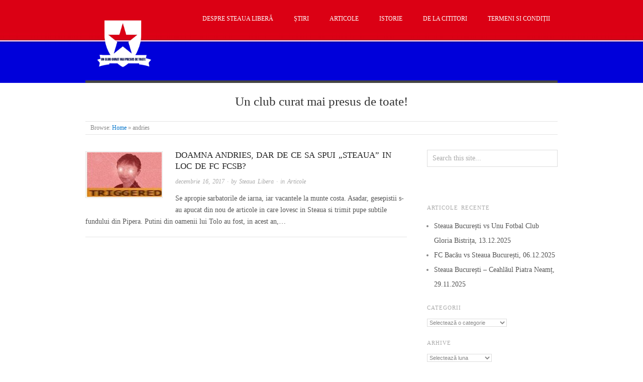

--- FILE ---
content_type: text/html; charset=UTF-8
request_url: https://www.steaualibera.com/tag/andries/
body_size: 9543
content:
<!doctype html>
<html lang="ro-RO">
<head>
<!-- Google tag (gtag.js) -->
<script async src="https://www.googletagmanager.com/gtag/js?id=G-6VJEVYY9FJ"></script>
<script>
window.dataLayer = window.dataLayer || [];
function gtag(){dataLayer.push(arguments);}
gtag('js', new Date());
gtag('config', 'G-6VJEVYY9FJ');
</script>
<meta name="google-site-verification" content="7H5Atp7QDDRRrbq_Zx2XQWNHImTIpmsVNXyj8-BnmH0" />
<meta http-equiv="Content-Type" content="text/html; charset=UTF-8" />
<meta http-equiv="X-UA-Compatible" content="IE=edge,chrome=1">
<!-- Mobile viewport optimized -->
<meta name="viewport" content="width=device-width,initial-scale=1">
<!-- Title -->
<link rel="profile" href="http://gmpg.org/xfn/11" />
<link rel="pingback" href="https://www.steaualibera.com/xmlrpc.php" />
<!-- WP Head -->
<meta name='robots' content='index, follow, max-image-preview:large, max-snippet:-1, max-video-preview:-1' />
<meta name="generator" content="WordPress 6.9" />
<meta name="template" content="Origin 0.6.0" />
<!-- This site is optimized with the Yoast SEO plugin v26.5 - https://yoast.com/wordpress/plugins/seo/ -->
<title>andries Archives - Steaua Liberă</title>
<link rel="canonical" href="https://www.steaualibera.com/tag/andries/" />
<meta property="og:locale" content="ro_RO" />
<meta property="og:type" content="article" />
<meta property="og:title" content="andries Archives - Steaua Liberă" />
<meta property="og:url" content="https://www.steaualibera.com/tag/andries/" />
<meta property="og:site_name" content="Steaua Liberă" />
<meta property="og:image" content="https://www.steaualibera.com/wp-content/uploads/2017/03/cropped-cropped-cropped-cropped-cropped-logo-adi2-1-1.png" />
<meta property="og:image:width" content="259" />
<meta property="og:image:height" content="259" />
<meta property="og:image:type" content="image/png" />
<meta name="twitter:card" content="summary_large_image" />
<meta name="twitter:site" content="@SteauaLibera" />
<script type="application/ld+json" class="yoast-schema-graph">{"@context":"https://schema.org","@graph":[{"@type":"CollectionPage","@id":"https://www.steaualibera.com/tag/andries/","url":"https://www.steaualibera.com/tag/andries/","name":"andries Archives - Steaua Liberă","isPartOf":{"@id":"https://www.steaualibera.com/#website"},"primaryImageOfPage":{"@id":"https://www.steaualibera.com/tag/andries/#primaryimage"},"image":{"@id":"https://www.steaualibera.com/tag/andries/#primaryimage"},"thumbnailUrl":"https://www.steaualibera.com/wp-content/uploads/2017/12/andries.jpg","breadcrumb":{"@id":"https://www.steaualibera.com/tag/andries/#breadcrumb"},"inLanguage":"ro-RO"},{"@type":"ImageObject","inLanguage":"ro-RO","@id":"https://www.steaualibera.com/tag/andries/#primaryimage","url":"https://www.steaualibera.com/wp-content/uploads/2017/12/andries.jpg","contentUrl":"https://www.steaualibera.com/wp-content/uploads/2017/12/andries.jpg","width":868,"height":505,"caption":"andries"},{"@type":"BreadcrumbList","@id":"https://www.steaualibera.com/tag/andries/#breadcrumb","itemListElement":[{"@type":"ListItem","position":1,"name":"Home","item":"https://www.steaualibera.com/"},{"@type":"ListItem","position":2,"name":"andries"}]},{"@type":"WebSite","@id":"https://www.steaualibera.com/#website","url":"https://www.steaualibera.com/","name":"Steaua Liberă","description":"Un club curat mai presus de toate!","publisher":{"@id":"https://www.steaualibera.com/#organization"},"potentialAction":[{"@type":"SearchAction","target":{"@type":"EntryPoint","urlTemplate":"https://www.steaualibera.com/?s={search_term_string}"},"query-input":{"@type":"PropertyValueSpecification","valueRequired":true,"valueName":"search_term_string"}}],"inLanguage":"ro-RO"},{"@type":"Organization","@id":"https://www.steaualibera.com/#organization","name":"Steaua Liberă","url":"https://www.steaualibera.com/","logo":{"@type":"ImageObject","inLanguage":"ro-RO","@id":"https://www.steaualibera.com/#/schema/logo/image/","url":"https://www.steaualibera.com/wp-content/uploads/2021/04/CSASteaua.png","contentUrl":"https://www.steaualibera.com/wp-content/uploads/2021/04/CSASteaua.png","width":410,"height":372,"caption":"Steaua Liberă"},"image":{"@id":"https://www.steaualibera.com/#/schema/logo/image/"},"sameAs":["https://www.facebook.com/SteauaLibera47","https://x.com/SteauaLibera","https://www.instagram.com/steaualibera","https://www.youtube.com/channel/UC3k55kb-ZyWuB1hSVub2Rvg","https://en.wikipedia.org/wiki/Steaua_Liber"]}]}</script>
<!-- / Yoast SEO plugin. -->
<link rel="alternate" type="application/rss+xml" title="Steaua Liberă &raquo; Flux" href="https://www.steaualibera.com/feed/" />
<link rel="alternate" type="application/rss+xml" title="Steaua Liberă &raquo; Flux comentarii" href="https://www.steaualibera.com/comments/feed/" />
<link rel="alternate" type="application/rss+xml" title="Steaua Liberă &raquo; Flux etichetă andries" href="https://www.steaualibera.com/tag/andries/feed/" />
<style id='wp-img-auto-sizes-contain-inline-css' type='text/css'>
img:is([sizes=auto i],[sizes^="auto," i]){contain-intrinsic-size:3000px 1500px}
/*# sourceURL=wp-img-auto-sizes-contain-inline-css */
</style>
<!-- <link rel='stylesheet' id='style-css' href='https://www.steaualibera.com/wp-content/themes/origin/style.css?ver=0.6.0' type='text/css' media='all' /> -->
<link rel="stylesheet" type="text/css" href="//www.steaualibera.com/wp-content/cache/wpfc-minified/9626v4ez/272op.css" media="all"/>
<style id='wp-block-library-inline-css' type='text/css'>
:root{--wp-block-synced-color:#7a00df;--wp-block-synced-color--rgb:122,0,223;--wp-bound-block-color:var(--wp-block-synced-color);--wp-editor-canvas-background:#ddd;--wp-admin-theme-color:#007cba;--wp-admin-theme-color--rgb:0,124,186;--wp-admin-theme-color-darker-10:#006ba1;--wp-admin-theme-color-darker-10--rgb:0,107,160.5;--wp-admin-theme-color-darker-20:#005a87;--wp-admin-theme-color-darker-20--rgb:0,90,135;--wp-admin-border-width-focus:2px}@media (min-resolution:192dpi){:root{--wp-admin-border-width-focus:1.5px}}.wp-element-button{cursor:pointer}:root .has-very-light-gray-background-color{background-color:#eee}:root .has-very-dark-gray-background-color{background-color:#313131}:root .has-very-light-gray-color{color:#eee}:root .has-very-dark-gray-color{color:#313131}:root .has-vivid-green-cyan-to-vivid-cyan-blue-gradient-background{background:linear-gradient(135deg,#00d084,#0693e3)}:root .has-purple-crush-gradient-background{background:linear-gradient(135deg,#34e2e4,#4721fb 50%,#ab1dfe)}:root .has-hazy-dawn-gradient-background{background:linear-gradient(135deg,#faaca8,#dad0ec)}:root .has-subdued-olive-gradient-background{background:linear-gradient(135deg,#fafae1,#67a671)}:root .has-atomic-cream-gradient-background{background:linear-gradient(135deg,#fdd79a,#004a59)}:root .has-nightshade-gradient-background{background:linear-gradient(135deg,#330968,#31cdcf)}:root .has-midnight-gradient-background{background:linear-gradient(135deg,#020381,#2874fc)}:root{--wp--preset--font-size--normal:16px;--wp--preset--font-size--huge:42px}.has-regular-font-size{font-size:1em}.has-larger-font-size{font-size:2.625em}.has-normal-font-size{font-size:var(--wp--preset--font-size--normal)}.has-huge-font-size{font-size:var(--wp--preset--font-size--huge)}.has-text-align-center{text-align:center}.has-text-align-left{text-align:left}.has-text-align-right{text-align:right}.has-fit-text{white-space:nowrap!important}#end-resizable-editor-section{display:none}.aligncenter{clear:both}.items-justified-left{justify-content:flex-start}.items-justified-center{justify-content:center}.items-justified-right{justify-content:flex-end}.items-justified-space-between{justify-content:space-between}.screen-reader-text{border:0;clip-path:inset(50%);height:1px;margin:-1px;overflow:hidden;padding:0;position:absolute;width:1px;word-wrap:normal!important}.screen-reader-text:focus{background-color:#ddd;clip-path:none;color:#444;display:block;font-size:1em;height:auto;left:5px;line-height:normal;padding:15px 23px 14px;text-decoration:none;top:5px;width:auto;z-index:100000}html :where(.has-border-color){border-style:solid}html :where([style*=border-top-color]){border-top-style:solid}html :where([style*=border-right-color]){border-right-style:solid}html :where([style*=border-bottom-color]){border-bottom-style:solid}html :where([style*=border-left-color]){border-left-style:solid}html :where([style*=border-width]){border-style:solid}html :where([style*=border-top-width]){border-top-style:solid}html :where([style*=border-right-width]){border-right-style:solid}html :where([style*=border-bottom-width]){border-bottom-style:solid}html :where([style*=border-left-width]){border-left-style:solid}html :where(img[class*=wp-image-]){height:auto;max-width:100%}:where(figure){margin:0 0 1em}html :where(.is-position-sticky){--wp-admin--admin-bar--position-offset:var(--wp-admin--admin-bar--height,0px)}@media screen and (max-width:600px){html :where(.is-position-sticky){--wp-admin--admin-bar--position-offset:0px}}
/*# sourceURL=wp-block-library-inline-css */
</style><style id='global-styles-inline-css' type='text/css'>
:root{--wp--preset--aspect-ratio--square: 1;--wp--preset--aspect-ratio--4-3: 4/3;--wp--preset--aspect-ratio--3-4: 3/4;--wp--preset--aspect-ratio--3-2: 3/2;--wp--preset--aspect-ratio--2-3: 2/3;--wp--preset--aspect-ratio--16-9: 16/9;--wp--preset--aspect-ratio--9-16: 9/16;--wp--preset--color--black: #000000;--wp--preset--color--cyan-bluish-gray: #abb8c3;--wp--preset--color--white: #ffffff;--wp--preset--color--pale-pink: #f78da7;--wp--preset--color--vivid-red: #cf2e2e;--wp--preset--color--luminous-vivid-orange: #ff6900;--wp--preset--color--luminous-vivid-amber: #fcb900;--wp--preset--color--light-green-cyan: #7bdcb5;--wp--preset--color--vivid-green-cyan: #00d084;--wp--preset--color--pale-cyan-blue: #8ed1fc;--wp--preset--color--vivid-cyan-blue: #0693e3;--wp--preset--color--vivid-purple: #9b51e0;--wp--preset--gradient--vivid-cyan-blue-to-vivid-purple: linear-gradient(135deg,rgb(6,147,227) 0%,rgb(155,81,224) 100%);--wp--preset--gradient--light-green-cyan-to-vivid-green-cyan: linear-gradient(135deg,rgb(122,220,180) 0%,rgb(0,208,130) 100%);--wp--preset--gradient--luminous-vivid-amber-to-luminous-vivid-orange: linear-gradient(135deg,rgb(252,185,0) 0%,rgb(255,105,0) 100%);--wp--preset--gradient--luminous-vivid-orange-to-vivid-red: linear-gradient(135deg,rgb(255,105,0) 0%,rgb(207,46,46) 100%);--wp--preset--gradient--very-light-gray-to-cyan-bluish-gray: linear-gradient(135deg,rgb(238,238,238) 0%,rgb(169,184,195) 100%);--wp--preset--gradient--cool-to-warm-spectrum: linear-gradient(135deg,rgb(74,234,220) 0%,rgb(151,120,209) 20%,rgb(207,42,186) 40%,rgb(238,44,130) 60%,rgb(251,105,98) 80%,rgb(254,248,76) 100%);--wp--preset--gradient--blush-light-purple: linear-gradient(135deg,rgb(255,206,236) 0%,rgb(152,150,240) 100%);--wp--preset--gradient--blush-bordeaux: linear-gradient(135deg,rgb(254,205,165) 0%,rgb(254,45,45) 50%,rgb(107,0,62) 100%);--wp--preset--gradient--luminous-dusk: linear-gradient(135deg,rgb(255,203,112) 0%,rgb(199,81,192) 50%,rgb(65,88,208) 100%);--wp--preset--gradient--pale-ocean: linear-gradient(135deg,rgb(255,245,203) 0%,rgb(182,227,212) 50%,rgb(51,167,181) 100%);--wp--preset--gradient--electric-grass: linear-gradient(135deg,rgb(202,248,128) 0%,rgb(113,206,126) 100%);--wp--preset--gradient--midnight: linear-gradient(135deg,rgb(2,3,129) 0%,rgb(40,116,252) 100%);--wp--preset--font-size--small: 13px;--wp--preset--font-size--medium: 20px;--wp--preset--font-size--large: 36px;--wp--preset--font-size--x-large: 42px;--wp--preset--spacing--20: 0.44rem;--wp--preset--spacing--30: 0.67rem;--wp--preset--spacing--40: 1rem;--wp--preset--spacing--50: 1.5rem;--wp--preset--spacing--60: 2.25rem;--wp--preset--spacing--70: 3.38rem;--wp--preset--spacing--80: 5.06rem;--wp--preset--shadow--natural: 6px 6px 9px rgba(0, 0, 0, 0.2);--wp--preset--shadow--deep: 12px 12px 50px rgba(0, 0, 0, 0.4);--wp--preset--shadow--sharp: 6px 6px 0px rgba(0, 0, 0, 0.2);--wp--preset--shadow--outlined: 6px 6px 0px -3px rgb(255, 255, 255), 6px 6px rgb(0, 0, 0);--wp--preset--shadow--crisp: 6px 6px 0px rgb(0, 0, 0);}:where(.is-layout-flex){gap: 0.5em;}:where(.is-layout-grid){gap: 0.5em;}body .is-layout-flex{display: flex;}.is-layout-flex{flex-wrap: wrap;align-items: center;}.is-layout-flex > :is(*, div){margin: 0;}body .is-layout-grid{display: grid;}.is-layout-grid > :is(*, div){margin: 0;}:where(.wp-block-columns.is-layout-flex){gap: 2em;}:where(.wp-block-columns.is-layout-grid){gap: 2em;}:where(.wp-block-post-template.is-layout-flex){gap: 1.25em;}:where(.wp-block-post-template.is-layout-grid){gap: 1.25em;}.has-black-color{color: var(--wp--preset--color--black) !important;}.has-cyan-bluish-gray-color{color: var(--wp--preset--color--cyan-bluish-gray) !important;}.has-white-color{color: var(--wp--preset--color--white) !important;}.has-pale-pink-color{color: var(--wp--preset--color--pale-pink) !important;}.has-vivid-red-color{color: var(--wp--preset--color--vivid-red) !important;}.has-luminous-vivid-orange-color{color: var(--wp--preset--color--luminous-vivid-orange) !important;}.has-luminous-vivid-amber-color{color: var(--wp--preset--color--luminous-vivid-amber) !important;}.has-light-green-cyan-color{color: var(--wp--preset--color--light-green-cyan) !important;}.has-vivid-green-cyan-color{color: var(--wp--preset--color--vivid-green-cyan) !important;}.has-pale-cyan-blue-color{color: var(--wp--preset--color--pale-cyan-blue) !important;}.has-vivid-cyan-blue-color{color: var(--wp--preset--color--vivid-cyan-blue) !important;}.has-vivid-purple-color{color: var(--wp--preset--color--vivid-purple) !important;}.has-black-background-color{background-color: var(--wp--preset--color--black) !important;}.has-cyan-bluish-gray-background-color{background-color: var(--wp--preset--color--cyan-bluish-gray) !important;}.has-white-background-color{background-color: var(--wp--preset--color--white) !important;}.has-pale-pink-background-color{background-color: var(--wp--preset--color--pale-pink) !important;}.has-vivid-red-background-color{background-color: var(--wp--preset--color--vivid-red) !important;}.has-luminous-vivid-orange-background-color{background-color: var(--wp--preset--color--luminous-vivid-orange) !important;}.has-luminous-vivid-amber-background-color{background-color: var(--wp--preset--color--luminous-vivid-amber) !important;}.has-light-green-cyan-background-color{background-color: var(--wp--preset--color--light-green-cyan) !important;}.has-vivid-green-cyan-background-color{background-color: var(--wp--preset--color--vivid-green-cyan) !important;}.has-pale-cyan-blue-background-color{background-color: var(--wp--preset--color--pale-cyan-blue) !important;}.has-vivid-cyan-blue-background-color{background-color: var(--wp--preset--color--vivid-cyan-blue) !important;}.has-vivid-purple-background-color{background-color: var(--wp--preset--color--vivid-purple) !important;}.has-black-border-color{border-color: var(--wp--preset--color--black) !important;}.has-cyan-bluish-gray-border-color{border-color: var(--wp--preset--color--cyan-bluish-gray) !important;}.has-white-border-color{border-color: var(--wp--preset--color--white) !important;}.has-pale-pink-border-color{border-color: var(--wp--preset--color--pale-pink) !important;}.has-vivid-red-border-color{border-color: var(--wp--preset--color--vivid-red) !important;}.has-luminous-vivid-orange-border-color{border-color: var(--wp--preset--color--luminous-vivid-orange) !important;}.has-luminous-vivid-amber-border-color{border-color: var(--wp--preset--color--luminous-vivid-amber) !important;}.has-light-green-cyan-border-color{border-color: var(--wp--preset--color--light-green-cyan) !important;}.has-vivid-green-cyan-border-color{border-color: var(--wp--preset--color--vivid-green-cyan) !important;}.has-pale-cyan-blue-border-color{border-color: var(--wp--preset--color--pale-cyan-blue) !important;}.has-vivid-cyan-blue-border-color{border-color: var(--wp--preset--color--vivid-cyan-blue) !important;}.has-vivid-purple-border-color{border-color: var(--wp--preset--color--vivid-purple) !important;}.has-vivid-cyan-blue-to-vivid-purple-gradient-background{background: var(--wp--preset--gradient--vivid-cyan-blue-to-vivid-purple) !important;}.has-light-green-cyan-to-vivid-green-cyan-gradient-background{background: var(--wp--preset--gradient--light-green-cyan-to-vivid-green-cyan) !important;}.has-luminous-vivid-amber-to-luminous-vivid-orange-gradient-background{background: var(--wp--preset--gradient--luminous-vivid-amber-to-luminous-vivid-orange) !important;}.has-luminous-vivid-orange-to-vivid-red-gradient-background{background: var(--wp--preset--gradient--luminous-vivid-orange-to-vivid-red) !important;}.has-very-light-gray-to-cyan-bluish-gray-gradient-background{background: var(--wp--preset--gradient--very-light-gray-to-cyan-bluish-gray) !important;}.has-cool-to-warm-spectrum-gradient-background{background: var(--wp--preset--gradient--cool-to-warm-spectrum) !important;}.has-blush-light-purple-gradient-background{background: var(--wp--preset--gradient--blush-light-purple) !important;}.has-blush-bordeaux-gradient-background{background: var(--wp--preset--gradient--blush-bordeaux) !important;}.has-luminous-dusk-gradient-background{background: var(--wp--preset--gradient--luminous-dusk) !important;}.has-pale-ocean-gradient-background{background: var(--wp--preset--gradient--pale-ocean) !important;}.has-electric-grass-gradient-background{background: var(--wp--preset--gradient--electric-grass) !important;}.has-midnight-gradient-background{background: var(--wp--preset--gradient--midnight) !important;}.has-small-font-size{font-size: var(--wp--preset--font-size--small) !important;}.has-medium-font-size{font-size: var(--wp--preset--font-size--medium) !important;}.has-large-font-size{font-size: var(--wp--preset--font-size--large) !important;}.has-x-large-font-size{font-size: var(--wp--preset--font-size--x-large) !important;}
/*# sourceURL=global-styles-inline-css */
</style>
<style id='classic-theme-styles-inline-css' type='text/css'>
/*! This file is auto-generated */
.wp-block-button__link{color:#fff;background-color:#32373c;border-radius:9999px;box-shadow:none;text-decoration:none;padding:calc(.667em + 2px) calc(1.333em + 2px);font-size:1.125em}.wp-block-file__button{background:#32373c;color:#fff;text-decoration:none}
/*# sourceURL=/wp-includes/css/classic-themes.min.css */
</style>
<!-- <link rel='stylesheet' id='titan-adminbar-styles-css' href='https://www.steaualibera.com/wp-content/plugins/anti-spam/assets/css/admin-bar.css?ver=7.4.0' type='text/css' media='all' /> -->
<link rel="stylesheet" type="text/css" href="//www.steaualibera.com/wp-content/cache/wpfc-minified/5h3jjrs/272op.css" media="all"/>
<!-- <link rel='stylesheet' id='origin_fancybox-stylesheet-css' href='https://www.steaualibera.com/wp-content/themes/origin/js/fancybox/jquery.fancybox-1.3.4.css?ver=1' type='text/css' media='screen' /> -->
<link rel="stylesheet" type="text/css" href="//www.steaualibera.com/wp-content/cache/wpfc-minified/7nuqm2e5/272op.css" media="screen"/>
<script src='//www.steaualibera.com/wp-content/cache/wpfc-minified/md3kmmio/272op.js' type="text/javascript"></script>
<!-- <script type="text/javascript" src="https://www.steaualibera.com/wp-includes/js/jquery/jquery.min.js?ver=3.7.1" id="jquery-core-js"></script> -->
<!-- <script type="text/javascript" src="https://www.steaualibera.com/wp-includes/js/jquery/jquery-migrate.min.js?ver=3.4.1" id="jquery-migrate-js"></script> -->
<link rel="https://api.w.org/" href="https://www.steaualibera.com/wp-json/" /><link rel="alternate" title="JSON" type="application/json" href="https://www.steaualibera.com/wp-json/wp/v2/tags/265" /><link rel="EditURI" type="application/rsd+xml" title="RSD" href="https://www.steaualibera.com/xmlrpc.php?rsd" />
<!-- Custom Logo: hide header text -->
<style id="custom-logo-css" type="text/css">
.site-title, .site-description {
position: absolute;
clip-path: inset(50%);
}
</style>
<style type="text/css">
/* Font size. */
html { font-size: 17px; }
/* Font family. */
body { font-family: 'Georgia', serif; }
/* Link color. */
a, a:visited, #footer a:hover, .entry-title a:hover { color: #0877cc; }
#respond #submit, .button, a.button, .wpcf7-submit, #loginform .button-primary { background-color: #0877cc; }
a:hover, a:focus { color: #000; }
/* Custom CSS. */
</style>	
<style type="text/css" id="custom-background-css">
body.custom-background { background-color: #ffffff; background-image: url("https://www.steaualibera.com/wp-content/uploads/2017/03/Est.-1989-2-1.jpg"); background-position: center top; background-size: auto; background-repeat: no-repeat; background-attachment: scroll; }
</style>
<style>
#menu-primary li a {
color:#fff;
}
#menu-primary {
padding-right:15px;
width: auto;
}
#branding {
margin-top:10px;
width: auto; 
}
#footer .credit { 
display:none; 
}
.home #site-description {
border-top:0;
margin-top:10px;
}
#branding .custom-logo {
width:150px;
height:150px;
margin-bottom:0;
}
#sidebar-subsidiary .widget {
width:auto;
}
</style><link rel="icon" href="https://www.steaualibera.com/wp-content/uploads/2017/03/cropped-cropped-cropped-cropped-cropped-cropped-cropped-cropped-cropped-cropped-logo-adi2-1-1-1-32x32.png" sizes="32x32" />
<link rel="icon" href="https://www.steaualibera.com/wp-content/uploads/2017/03/cropped-cropped-cropped-cropped-cropped-cropped-cropped-cropped-cropped-cropped-logo-adi2-1-1-1-192x192.png" sizes="192x192" />
<link rel="apple-touch-icon" href="https://www.steaualibera.com/wp-content/uploads/2017/03/cropped-cropped-cropped-cropped-cropped-cropped-cropped-cropped-cropped-cropped-logo-adi2-1-1-1-180x180.png" />
<meta name="msapplication-TileImage" content="https://www.steaualibera.com/wp-content/uploads/2017/03/cropped-cropped-cropped-cropped-cropped-cropped-cropped-cropped-cropped-cropped-logo-adi2-1-1-1-270x270.png" />
</head>
<body class="wordpress  ro_RO parent-theme y2025 m12 d15 h11 monday logged-out custom-background archive taxonomy taxonomy-post_tag taxonomy-post_tag-andries">
<div id="fb-root"></div>
<script>(function(d, s, id) {
var js, fjs = d.getElementsByTagName(s)[0];
if (d.getElementById(id)) return;
js = d.createElement(s); js.id = id;
js.src = "//connect.facebook.net/en_GB/sdk.js#xfbml=1&version=v2.8";
fjs.parentNode.insertBefore(js, fjs);
}(document, 'script', 'facebook-jssdk'));</script>
<div id="container">
<div class="wrap">
<div id="header">
<div id="branding">
<a href="https://www.steaualibera.com/" class="custom-logo-link" rel="home"><img width="410" height="372" src="https://www.steaualibera.com/wp-content/uploads/2021/04/CSASteaua.png" class="custom-logo" alt="steaua libera" decoding="async" fetchpriority="high" srcset="https://www.steaualibera.com/wp-content/uploads/2021/04/CSASteaua.png 410w, https://www.steaualibera.com/wp-content/uploads/2021/04/CSASteaua-300x272.png 300w" sizes="(max-width: 410px) 100vw, 410px" /></a>											<div class="site-title"><a href="https://www.steaualibera.com/" rel="home">Steaua Liberă</a></div>
</div><!-- #branding -->
<div id="menu-primary" class="site-navigation menu-container" role="navigation">
<span class="menu-toggle">Menu</span>
<div class="menu"><ul id="menu-primary-items" class="nav-menu"><li id="menu-item-6614" class="menu-item menu-item-type-post_type menu-item-object-page menu-item-6614"><a href="https://www.steaualibera.com/despre-steaua-libera/">Despre Steaua Liberă</a></li>
<li id="menu-item-10" class="menu-item menu-item-type-taxonomy menu-item-object-category menu-item-10"><a href="https://www.steaualibera.com/category/stiri/">Știri</a></li>
<li id="menu-item-7" class="menu-item menu-item-type-taxonomy menu-item-object-category menu-item-7"><a href="https://www.steaualibera.com/category/articole/">Articole</a></li>
<li id="menu-item-9" class="menu-item menu-item-type-taxonomy menu-item-object-category menu-item-9"><a href="https://www.steaualibera.com/category/istorie/">Istorie</a></li>
<li id="menu-item-8" class="menu-item menu-item-type-taxonomy menu-item-object-category menu-item-8"><a href="https://www.steaualibera.com/category/de-la-cititori/">De la cititori</a></li>
<li id="menu-item-3579" class="menu-item menu-item-type-post_type menu-item-object-page menu-item-3579"><a href="https://www.steaualibera.com/termeni-si-conditii/">Termeni si condiții</a></li>
</ul></div>
</div><!-- #menu-primary .menu-container -->
<div id="site-description"><span>Un club curat mai presus de toate!</span></div>	
<div class="breadcrumb-trail breadcrumbs" itemprop="breadcrumb">
<span class="trail-browse">Browse:</span> <span class="trail-begin"><a href="https://www.steaualibera.com" title="Steaua Liberă">Home</a></span>
<span class="sep">&raquo;</span> <span class="trail-end">andries</span>
</div>	
</div><!-- #header -->
<div id="main">
<div id="content">
<div class="hfeed">
<div id="post-2627" class="hentry post publish post-1 odd author-steaua-libera category-articole post_tag-andries post_tag-gsp">		
<a href="https://www.steaualibera.com/2017/12/16/doamna-andries-dar-de-ce-sa-spui-steaua-loc-de-fc-fcsb/" title="Doamna Andries, dar de ce sa spui &quot;Steaua&quot; in loc de FC Fcsb?"><img src="https://www.steaualibera.com/wp-content/uploads/2017/12/andries-e1513440520624-150x89.jpg" alt="andries" class="thumbnail" /></a>
<h1 class="post-title entry-title"><a href="https://www.steaualibera.com/2017/12/16/doamna-andries-dar-de-ce-sa-spui-steaua-loc-de-fc-fcsb/" title="Doamna Andries, dar de ce sa spui &#8222;Steaua&#8221; in loc de FC Fcsb?" rel="bookmark">Doamna Andries, dar de ce sa spui &#8222;Steaua&#8221; in loc de FC Fcsb?</a></h1>
<div class="byline"><a href="https://www.steaualibera.com/2017/12/16/doamna-andries-dar-de-ce-sa-spui-steaua-loc-de-fc-fcsb/">decembrie 16, 2017</a> &middot; by <a href="https://www.steaualibera.com/author/steaua-libera/" title="Articole de Steaua Libera" rel="author">Steaua Libera</a> &middot; in <a href="https://www.steaualibera.com/category/articole/" rel="category tag">Articole</a>  </div>
<div class="entry-summary">
<p>Se apropie sarbatorile de iarna, iar vacantele la munte costa. Asadar, gesepistii s-au apucat din nou de articole in care lovesc in Steaua si trimit pupe subtile fundului din Pipera. Putini din oamenii lui Tolo au fost, in acest an,&#8230;</p>
</div><!-- .entry-summary -->
</div><!-- .hentry -->
</div><!-- .hfeed -->
</div><!-- #content -->
				
<div id="sidebar-primary" class="sidebar">
<section id="search-2" class="widget widget_search widget-widget_search">			<div class="search">
<form method="get" class="search-form" action="https://www.steaualibera.com/">
<div>
<input class="search-text" type="text" name="s" value="Search this site..." onfocus="if(this.value==this.defaultValue)this.value='';" onblur="if(this.value=='')this.value=this.defaultValue;" />
<input class="search-submit button" name="submit" type="submit" value="Search" />
</div>
</form><!-- .search-form -->
</div><!-- .search --></section><section id="custom_html-3" class="widget_text widget widget_custom_html widget-widget_custom_html"><div class="textwidget custom-html-widget"><div class="fb-page" data-href="https://www.facebook.com/SteauaLibera47/" data-tabs="timeline" data-small-header="false" data-adapt-container-width="true" data-hide-cover="false" data-show-facepile="true"><blockquote cite="https://www.facebook.com/SteauaLibera47/" class="fb-xfbml-parse-ignore"><a href="https://www.facebook.com/SteauaLibera47/">Steaua Libera</a></blockquote></div></div></section>
<section id="recent-posts-5" class="widget widget_recent_entries widget-widget_recent_entries">
<h3 class="widget-title">Articole recente</h3>
<ul>
<li>
<a href="https://www.steaualibera.com/2025/12/11/steaua-bucuresti-vs-unu-fotbal-club-gloria-bistrita-13-12-2025/">Steaua București vs Unu Fotbal Club Gloria Bistrița, 13.12.2025</a>
</li>
<li>
<a href="https://www.steaualibera.com/2025/12/04/fc-bacau-vs-steaua-bucuresti-06-12-2025/">FC Bacău vs Steaua București, 06.12.2025</a>
</li>
<li>
<a href="https://www.steaualibera.com/2025/11/28/steaua-bucuresti-ceahlaul-piatra-neamt-29-11-2025/">Steaua București &#8211; Ceahlăul Piatra Neamț, 29.11.2025</a>
</li>
</ul>
</section><section id="categories-2" class="widget widget_categories widget-widget_categories"><h3 class="widget-title">Categorii</h3><form action="https://www.steaualibera.com" method="get"><label class="screen-reader-text" for="cat">Categorii</label><select  name='cat' id='cat' class='postform'>
<option value='-1'>Selectează o categorie</option>
<option class="level-0" value="5">Articole&nbsp;&nbsp;(834)</option>
<option class="level-0" value="389">Clement Peter&nbsp;&nbsp;(13)</option>
<option class="level-0" value="6">De la cititori&nbsp;&nbsp;(35)</option>
<option class="level-0" value="195">Fotbal&nbsp;&nbsp;(465)</option>
<option class="level-1" value="198">&nbsp;&nbsp;&nbsp;Sezonul 2017-2018&nbsp;&nbsp;(69)</option>
<option class="level-1" value="337">&nbsp;&nbsp;&nbsp;Sezonul 2018-2019&nbsp;&nbsp;(82)</option>
<option class="level-1" value="386">&nbsp;&nbsp;&nbsp;Sezonul 2019-2020&nbsp;&nbsp;(49)</option>
<option class="level-1" value="388">&nbsp;&nbsp;&nbsp;Sezonul 2020-2021&nbsp;&nbsp;(67)</option>
<option class="level-1" value="392">&nbsp;&nbsp;&nbsp;Sezonul 2021-2022&nbsp;&nbsp;(61)</option>
<option class="level-1" value="396">&nbsp;&nbsp;&nbsp;Sezonul 2022 &#8211; 2023&nbsp;&nbsp;(60)</option>
<option class="level-1" value="397">&nbsp;&nbsp;&nbsp;Sezonul 2023 &#8211; 2024&nbsp;&nbsp;(32)</option>
<option class="level-1" value="398">&nbsp;&nbsp;&nbsp;Sezonul 2024 &#8211; 2025&nbsp;&nbsp;(26)</option>
<option class="level-1" value="400">&nbsp;&nbsp;&nbsp;Sezonul 2025 &#8211; 2026&nbsp;&nbsp;(17)</option>
<option class="level-0" value="4">Istorie&nbsp;&nbsp;(100)</option>
<option class="level-0" value="148">Podcast Steaua Libera&nbsp;&nbsp;(10)</option>
<option class="level-0" value="3">Știri&nbsp;&nbsp;(284)</option>
<option class="level-0" value="1">Uncategorized&nbsp;&nbsp;(28)</option>
</select>
</form><script type="text/javascript">
/* <![CDATA[ */
( ( dropdownId ) => {
const dropdown = document.getElementById( dropdownId );
function onSelectChange() {
setTimeout( () => {
if ( 'escape' === dropdown.dataset.lastkey ) {
return;
}
if ( dropdown.value && parseInt( dropdown.value ) > 0 && dropdown instanceof HTMLSelectElement ) {
dropdown.parentElement.submit();
}
}, 250 );
}
function onKeyUp( event ) {
if ( 'Escape' === event.key ) {
dropdown.dataset.lastkey = 'escape';
} else {
delete dropdown.dataset.lastkey;
}
}
function onClick() {
delete dropdown.dataset.lastkey;
}
dropdown.addEventListener( 'keyup', onKeyUp );
dropdown.addEventListener( 'click', onClick );
dropdown.addEventListener( 'change', onSelectChange );
})( "cat" );
//# sourceURL=WP_Widget_Categories%3A%3Awidget
/* ]]> */
</script>
</section><section id="archives-2" class="widget widget_archive widget-widget_archive"><h3 class="widget-title">Arhive</h3>		<label class="screen-reader-text" for="archives-dropdown-2">Arhive</label>
<select id="archives-dropdown-2" name="archive-dropdown">
<option value="">Selectează luna</option>
<option value='https://www.steaualibera.com/2025/12/'> decembrie 2025 &nbsp;(2)</option>
<option value='https://www.steaualibera.com/2025/11/'> noiembrie 2025 &nbsp;(5)</option>
<option value='https://www.steaualibera.com/2025/10/'> octombrie 2025 &nbsp;(5)</option>
<option value='https://www.steaualibera.com/2025/09/'> septembrie 2025 &nbsp;(3)</option>
<option value='https://www.steaualibera.com/2025/08/'> august 2025 &nbsp;(5)</option>
<option value='https://www.steaualibera.com/2025/07/'> iulie 2025 &nbsp;(2)</option>
<option value='https://www.steaualibera.com/2025/06/'> iunie 2025 &nbsp;(2)</option>
<option value='https://www.steaualibera.com/2025/05/'> mai 2025 &nbsp;(3)</option>
<option value='https://www.steaualibera.com/2025/04/'> aprilie 2025 &nbsp;(5)</option>
<option value='https://www.steaualibera.com/2025/03/'> martie 2025 &nbsp;(3)</option>
<option value='https://www.steaualibera.com/2025/02/'> februarie 2025 &nbsp;(2)</option>
<option value='https://www.steaualibera.com/2025/01/'> ianuarie 2025 &nbsp;(1)</option>
<option value='https://www.steaualibera.com/2024/12/'> decembrie 2024 &nbsp;(5)</option>
<option value='https://www.steaualibera.com/2024/11/'> noiembrie 2024 &nbsp;(6)</option>
<option value='https://www.steaualibera.com/2024/10/'> octombrie 2024 &nbsp;(7)</option>
<option value='https://www.steaualibera.com/2024/09/'> septembrie 2024 &nbsp;(4)</option>
<option value='https://www.steaualibera.com/2024/08/'> august 2024 &nbsp;(7)</option>
<option value='https://www.steaualibera.com/2024/07/'> iulie 2024 &nbsp;(6)</option>
<option value='https://www.steaualibera.com/2024/06/'> iunie 2024 &nbsp;(2)</option>
<option value='https://www.steaualibera.com/2024/05/'> mai 2024 &nbsp;(7)</option>
<option value='https://www.steaualibera.com/2024/04/'> aprilie 2024 &nbsp;(7)</option>
<option value='https://www.steaualibera.com/2024/03/'> martie 2024 &nbsp;(5)</option>
<option value='https://www.steaualibera.com/2024/02/'> februarie 2024 &nbsp;(4)</option>
<option value='https://www.steaualibera.com/2024/01/'> ianuarie 2024 &nbsp;(3)</option>
<option value='https://www.steaualibera.com/2023/12/'> decembrie 2023 &nbsp;(7)</option>
<option value='https://www.steaualibera.com/2023/11/'> noiembrie 2023 &nbsp;(8)</option>
<option value='https://www.steaualibera.com/2023/10/'> octombrie 2023 &nbsp;(8)</option>
<option value='https://www.steaualibera.com/2023/09/'> septembrie 2023 &nbsp;(14)</option>
<option value='https://www.steaualibera.com/2023/08/'> august 2023 &nbsp;(14)</option>
<option value='https://www.steaualibera.com/2023/07/'> iulie 2023 &nbsp;(7)</option>
<option value='https://www.steaualibera.com/2023/06/'> iunie 2023 &nbsp;(4)</option>
<option value='https://www.steaualibera.com/2023/05/'> mai 2023 &nbsp;(10)</option>
<option value='https://www.steaualibera.com/2023/04/'> aprilie 2023 &nbsp;(11)</option>
<option value='https://www.steaualibera.com/2023/03/'> martie 2023 &nbsp;(15)</option>
<option value='https://www.steaualibera.com/2023/02/'> februarie 2023 &nbsp;(9)</option>
<option value='https://www.steaualibera.com/2023/01/'> ianuarie 2023 &nbsp;(10)</option>
<option value='https://www.steaualibera.com/2022/12/'> decembrie 2022 &nbsp;(2)</option>
<option value='https://www.steaualibera.com/2022/11/'> noiembrie 2022 &nbsp;(8)</option>
<option value='https://www.steaualibera.com/2022/10/'> octombrie 2022 &nbsp;(13)</option>
<option value='https://www.steaualibera.com/2022/09/'> septembrie 2022 &nbsp;(9)</option>
<option value='https://www.steaualibera.com/2022/08/'> august 2022 &nbsp;(9)</option>
<option value='https://www.steaualibera.com/2022/07/'> iulie 2022 &nbsp;(2)</option>
<option value='https://www.steaualibera.com/2022/06/'> iunie 2022 &nbsp;(5)</option>
<option value='https://www.steaualibera.com/2022/05/'> mai 2022 &nbsp;(14)</option>
<option value='https://www.steaualibera.com/2022/04/'> aprilie 2022 &nbsp;(12)</option>
<option value='https://www.steaualibera.com/2022/03/'> martie 2022 &nbsp;(13)</option>
<option value='https://www.steaualibera.com/2022/02/'> februarie 2022 &nbsp;(6)</option>
<option value='https://www.steaualibera.com/2022/01/'> ianuarie 2022 &nbsp;(13)</option>
<option value='https://www.steaualibera.com/2021/12/'> decembrie 2021 &nbsp;(8)</option>
<option value='https://www.steaualibera.com/2021/11/'> noiembrie 2021 &nbsp;(12)</option>
<option value='https://www.steaualibera.com/2021/10/'> octombrie 2021 &nbsp;(15)</option>
<option value='https://www.steaualibera.com/2021/09/'> septembrie 2021 &nbsp;(18)</option>
<option value='https://www.steaualibera.com/2021/08/'> august 2021 &nbsp;(18)</option>
<option value='https://www.steaualibera.com/2021/07/'> iulie 2021 &nbsp;(15)</option>
<option value='https://www.steaualibera.com/2021/06/'> iunie 2021 &nbsp;(25)</option>
<option value='https://www.steaualibera.com/2021/05/'> mai 2021 &nbsp;(19)</option>
<option value='https://www.steaualibera.com/2021/04/'> aprilie 2021 &nbsp;(20)</option>
<option value='https://www.steaualibera.com/2021/03/'> martie 2021 &nbsp;(14)</option>
<option value='https://www.steaualibera.com/2021/02/'> februarie 2021 &nbsp;(19)</option>
<option value='https://www.steaualibera.com/2021/01/'> ianuarie 2021 &nbsp;(15)</option>
<option value='https://www.steaualibera.com/2020/12/'> decembrie 2020 &nbsp;(10)</option>
<option value='https://www.steaualibera.com/2020/11/'> noiembrie 2020 &nbsp;(21)</option>
<option value='https://www.steaualibera.com/2020/10/'> octombrie 2020 &nbsp;(20)</option>
<option value='https://www.steaualibera.com/2020/09/'> septembrie 2020 &nbsp;(21)</option>
<option value='https://www.steaualibera.com/2020/08/'> august 2020 &nbsp;(16)</option>
<option value='https://www.steaualibera.com/2020/07/'> iulie 2020 &nbsp;(22)</option>
<option value='https://www.steaualibera.com/2020/06/'> iunie 2020 &nbsp;(20)</option>
<option value='https://www.steaualibera.com/2020/05/'> mai 2020 &nbsp;(22)</option>
<option value='https://www.steaualibera.com/2020/04/'> aprilie 2020 &nbsp;(11)</option>
<option value='https://www.steaualibera.com/2020/03/'> martie 2020 &nbsp;(15)</option>
<option value='https://www.steaualibera.com/2020/02/'> februarie 2020 &nbsp;(21)</option>
<option value='https://www.steaualibera.com/2020/01/'> ianuarie 2020 &nbsp;(21)</option>
<option value='https://www.steaualibera.com/2019/12/'> decembrie 2019 &nbsp;(17)</option>
<option value='https://www.steaualibera.com/2019/11/'> noiembrie 2019 &nbsp;(24)</option>
<option value='https://www.steaualibera.com/2019/10/'> octombrie 2019 &nbsp;(24)</option>
<option value='https://www.steaualibera.com/2019/09/'> septembrie 2019 &nbsp;(26)</option>
<option value='https://www.steaualibera.com/2019/08/'> august 2019 &nbsp;(22)</option>
<option value='https://www.steaualibera.com/2019/07/'> iulie 2019 &nbsp;(34)</option>
<option value='https://www.steaualibera.com/2019/06/'> iunie 2019 &nbsp;(25)</option>
<option value='https://www.steaualibera.com/2019/05/'> mai 2019 &nbsp;(31)</option>
<option value='https://www.steaualibera.com/2019/04/'> aprilie 2019 &nbsp;(20)</option>
<option value='https://www.steaualibera.com/2019/03/'> martie 2019 &nbsp;(23)</option>
<option value='https://www.steaualibera.com/2019/02/'> februarie 2019 &nbsp;(15)</option>
<option value='https://www.steaualibera.com/2019/01/'> ianuarie 2019 &nbsp;(22)</option>
<option value='https://www.steaualibera.com/2018/12/'> decembrie 2018 &nbsp;(19)</option>
<option value='https://www.steaualibera.com/2018/11/'> noiembrie 2018 &nbsp;(25)</option>
<option value='https://www.steaualibera.com/2018/10/'> octombrie 2018 &nbsp;(26)</option>
<option value='https://www.steaualibera.com/2018/09/'> septembrie 2018 &nbsp;(26)</option>
<option value='https://www.steaualibera.com/2018/08/'> august 2018 &nbsp;(29)</option>
<option value='https://www.steaualibera.com/2018/07/'> iulie 2018 &nbsp;(18)</option>
<option value='https://www.steaualibera.com/2018/06/'> iunie 2018 &nbsp;(21)</option>
<option value='https://www.steaualibera.com/2018/05/'> mai 2018 &nbsp;(29)</option>
<option value='https://www.steaualibera.com/2018/04/'> aprilie 2018 &nbsp;(33)</option>
<option value='https://www.steaualibera.com/2018/03/'> martie 2018 &nbsp;(33)</option>
<option value='https://www.steaualibera.com/2018/02/'> februarie 2018 &nbsp;(31)</option>
<option value='https://www.steaualibera.com/2018/01/'> ianuarie 2018 &nbsp;(30)</option>
<option value='https://www.steaualibera.com/2017/12/'> decembrie 2017 &nbsp;(32)</option>
<option value='https://www.steaualibera.com/2017/11/'> noiembrie 2017 &nbsp;(44)</option>
<option value='https://www.steaualibera.com/2017/10/'> octombrie 2017 &nbsp;(43)</option>
<option value='https://www.steaualibera.com/2017/09/'> septembrie 2017 &nbsp;(37)</option>
<option value='https://www.steaualibera.com/2017/08/'> august 2017 &nbsp;(34)</option>
<option value='https://www.steaualibera.com/2017/07/'> iulie 2017 &nbsp;(30)</option>
<option value='https://www.steaualibera.com/2017/06/'> iunie 2017 &nbsp;(19)</option>
<option value='https://www.steaualibera.com/2017/05/'> mai 2017 &nbsp;(34)</option>
<option value='https://www.steaualibera.com/2017/04/'> aprilie 2017 &nbsp;(41)</option>
<option value='https://www.steaualibera.com/2017/03/'> martie 2017 &nbsp;(32)</option>
<option value='https://www.steaualibera.com/2017/02/'> februarie 2017 &nbsp;(22)</option>
<option value='https://www.steaualibera.com/2017/01/'> ianuarie 2017 &nbsp;(19)</option>
<option value='https://www.steaualibera.com/2016/12/'> decembrie 2016 &nbsp;(22)</option>
<option value='https://www.steaualibera.com/2016/11/'> noiembrie 2016 &nbsp;(1)</option>
</select>
<script type="text/javascript">
/* <![CDATA[ */
( ( dropdownId ) => {
const dropdown = document.getElementById( dropdownId );
function onSelectChange() {
setTimeout( () => {
if ( 'escape' === dropdown.dataset.lastkey ) {
return;
}
if ( dropdown.value ) {
document.location.href = dropdown.value;
}
}, 250 );
}
function onKeyUp( event ) {
if ( 'Escape' === event.key ) {
dropdown.dataset.lastkey = 'escape';
} else {
delete dropdown.dataset.lastkey;
}
}
function onClick() {
delete dropdown.dataset.lastkey;
}
dropdown.addEventListener( 'keyup', onKeyUp );
dropdown.addEventListener( 'click', onClick );
dropdown.addEventListener( 'change', onSelectChange );
})( "archives-dropdown-2" );
//# sourceURL=WP_Widget_Archives%3A%3Awidget
/* ]]> */
</script>
</section>
</div><!-- #sidebar-primary .aside -->
</div><!-- #main -->
<div id="footer">
<div class="footer-content">
<p class="copyright">Copyright &#169; 2025 <a href="https://www.steaualibera.com/" rel="home">Steaua Liberă</a></p>
<p class="credit">Powered by <a href="http://wordpress.org">WordPress</a> and <a href="http://alienwp.com">Origin</a></p>
</div>
</div><!-- #footer -->
</div><!-- .wrap -->
</div><!-- #container -->
<script type="speculationrules">
{"prefetch":[{"source":"document","where":{"and":[{"href_matches":"/*"},{"not":{"href_matches":["/wp-*.php","/wp-admin/*","/wp-content/uploads/*","/wp-content/*","/wp-content/plugins/*","/wp-content/themes/origin/*","/*\\?(.+)"]}},{"not":{"selector_matches":"a[rel~=\"nofollow\"]"}},{"not":{"selector_matches":".no-prefetch, .no-prefetch a"}}]},"eagerness":"conservative"}]}
</script>
<script type="text/javascript" src="https://www.steaualibera.com/wp-content/themes/origin/js/fancybox/jquery.fancybox-1.3.4.pack.js?ver=1.0" id="origin_fancybox-js"></script>
<script type="text/javascript" src="https://www.steaualibera.com/wp-content/themes/origin/js/fitvids/jquery.fitvids.js?ver=1.0" id="origin_fitvids-js"></script>
<script type="text/javascript" src="https://www.steaualibera.com/wp-content/themes/origin/js/footer-scripts.js?ver=1.0" id="origin_footer-scripts-js"></script>
<script type="text/javascript" src="https://www.steaualibera.com/wp-content/themes/origin/js/navigation.js?ver=20130228" id="origin_navigation-js"></script>
<script type="text/javascript" src="https://www.steaualibera.com/wp-content/themes/origin/library/js/drop-downs.min.js?ver=20130805" id="drop-downs-js"></script>
<meta name="google-site-verification" content="7L7J4a2bq-ZVBIQ6tCkK3DheniRIGBskTA5t1IeyH6k" />
<meta name="google-site-verification" content="7H5Atp7QDDRRrbq_Zx2XQWNHImTIpmsVNXyj8-BnmH0" />
<script async src="//pagead2.googlesyndication.com/pagead/js/adsbygoogle.js"></script>
<script>
(adsbygoogle = window.adsbygoogle || []).push({
google_ad_client: "ca-pub-4007756204038278",
enable_page_level_ads: true
});
</script>
</body>
</html><!-- WP Fastest Cache file was created in 0.142 seconds, on December 15, 2025 @ 11:02 am -->

--- FILE ---
content_type: text/html; charset=utf-8
request_url: https://www.google.com/recaptcha/api2/aframe
body_size: 267
content:
<!DOCTYPE HTML><html><head><meta http-equiv="content-type" content="text/html; charset=UTF-8"></head><body><script nonce="q95o8JRL5L8LEApM3l5_BA">/** Anti-fraud and anti-abuse applications only. See google.com/recaptcha */ try{var clients={'sodar':'https://pagead2.googlesyndication.com/pagead/sodar?'};window.addEventListener("message",function(a){try{if(a.source===window.parent){var b=JSON.parse(a.data);var c=clients[b['id']];if(c){var d=document.createElement('img');d.src=c+b['params']+'&rc='+(localStorage.getItem("rc::a")?sessionStorage.getItem("rc::b"):"");window.document.body.appendChild(d);sessionStorage.setItem("rc::e",parseInt(sessionStorage.getItem("rc::e")||0)+1);localStorage.setItem("rc::h",'1768892076586');}}}catch(b){}});window.parent.postMessage("_grecaptcha_ready", "*");}catch(b){}</script></body></html>

--- FILE ---
content_type: text/css
request_url: https://www.steaualibera.com/wp-content/cache/wpfc-minified/9626v4ez/272op.css
body_size: 5826
content:
article, aside, details, figcaption, figure, footer, header, hgroup, nav, section { display: block; }
audio, canvas, video {
display: inline-block;
*display: inline;
*zoom: 1;
}
.screen-reader-text{}
audio:not([controls]) { display: none; }
[hidden] { display: none; }
figure { margin: 0; }
html {
font-size: 1em; overflow-y: scroll;
-webkit-text-size-adjust: 100%;
-ms-text-size-adjust: 100%;
}
body {
margin: 0;
font: 0.8125em/1.692307em 'Bitter', Georgia, 'Times New Roman', Times, serif; color: #555;
background: #fff;
padding: 0;
}
::-moz-selection {
background: #000;
color: #fff;
text-shadow: none;
}
::selection {
background: #000;
color: #fff;
text-shadow: none;
}
a, a:visited {
color: #dd5424;
text-decoration: none;
}
a:hover {
text-decoration: none;
color: #000;
}
a:focus { outline: none; }
a:hover, a:active { outline: 0; }
abbr { cursor: help }
abbr[title] { border-bottom: 1px dotted; }
acronym {
font-size: .85em;
text-transform: uppercase;
color: #666;
border-bottom: 1px dotted #eee;
cursor: help;
}
acronym:hover {
color: #333;
background: #f5f5f5;
border-bottom: 1px dotted #aaa;
}
small { font-size: 0.8461538461538462em; } big { font-size: 15px; }
p { margin: 0 0 1.692307em 0 }
b, strong { font-weight: bold; }
blockquote {
margin: 0 1.692307em;
font-style: normal
}
blockquote em, blockquote cite { font-style: italic }
blockquote, q { quotes: none }
blockquote:before, blockquote:after, q:before, q:after {
content: '';
content: none
}
em, cite {
font-style: italic;
font-family: Georgia, 'Times New Roman', Times, serif;
}
em em, cite cite { font-style: normal }
dfn { font-style: italic; }
address {
font-style: italic;
font-family: Georgia, 'Times New Roman', Times, serif;
margin: 0 0 1.692307em 0
}
li address, dd address { margin:0 }
del { text-decoration: line-through }
object { margin-bottom: 1.692307em }
hr {
display: block;
height: 1px;
border: 0;
border-top: 1px solid #e7e7e7;
margin: 1em 0 1.692307em 0;
padding: 0;
}
ins {
font-family: Georgia, 'Times New Roman', Times, serif;
background: #f5f5f5;
color: #000;
text-decoration: none;
font-style: italic;
}
mark {
background: #f5f5f5;
color: #000;
font-style: italic;
font-weight: bold;
}
pre, code, kbd, samp {
font-family: monospace, monospace;
_font-family: 'courier new', monospace;
font-size: 1em;
}
pre code { font-size: 1em }
pre {
font-size: 0.8461538461538462em;
font-family: Monaco, monospace, Courier, "Courier New";
overflow: auto;
line-height: 1.692307em;
margin-bottom: 1.692307em;
padding: 10px;
white-space: pre;
white-space: pre-wrap;
word-wrap: break-word;
}
code {
font-size: 0.8461538461538462em;
font-family: Monaco, monospace, Courier, "Courier New";
}
sub, sup {
font-size: 0.7692307692307692em; line-height: 0;
position: relative;
vertical-align: baseline;
}
sup { top: -0.5em; }
sub { bottom: -0.25em; }
ul {
list-style: disc;
margin: 0 0 1.692307em 2.8em;
padding: 0;
}
ol {
list-style-type: decimal;
margin: 0 0 1.692307em 3.1em;
padding: 0;
}
ol ol { list-style: upper-roman }
ol ol ol { list-style: lower-roman }
ol ol ol ol { list-style: upper-alpha }
ol ol ol ol ol { list-style: lower-alpha }
ul ul, ol ol, ul ol, ol ul { margin-bottom:0 }
dl { margin: 0 0 1.692307em 5px }
dt {
font-weight: bold;
margin: 10px 0 0 0
}
dd { margin: 5px 0 0 1.5em }
h1, h2, h3, h4, h5, h6 {
font-style: normal;
font-weight: normal;
margin: 0 0 15px 0;
color: #333;
line-height: 1.3em;
}
h1 { font-size: 2.769230769230769em; } h2 { font-size: 1.846153846153846em; } h3 { font-size: 1.538461538461538em; } h4 { font-size: 1.384615384615385em; } h5 {
font-size: 1.230769230769231em; font-weight: bold;
}
h6 {
font-size: 1.076923076923077em; font-weight: bold;
}
img {
border: 0;
-ms-interpolation-mode: bicubic;
vertical-align: middle;
}
svg:not(:root) { overflow: hidden; }
form { margin: 0; }
fieldset {
border: 0;
margin: 0;
padding: 0;
}
label { cursor: pointer; }
legend {
border: 0;
*margin-left: -7px;
padding: 0;
}
button, input, select, textarea, a.button {
font-size: 1em;
margin: 0;
vertical-align: baseline;
*vertical-align: middle;
}
button, input, a.button {
line-height: normal;
*overflow: visible;
}
table button, table input { *overflow: auto; }
button, input[type="button"], input[type="reset"], input[type="submit"] {
cursor: pointer;
-webkit-appearance: button;
}
input[type="checkbox"], input[type="radio"] { box-sizing: border-box; }
input[type="search"] {
-webkit-appearance: textfield;
-moz-box-sizing: content-box;
-webkit-box-sizing: content-box;
box-sizing: content-box;
}
input[type="search"]::-webkit-search-decoration { -webkit-appearance: none; }
button::-moz-focus-inner, input::-moz-focus-inner {
border: 0;
padding: 0;
}
textarea {
overflow: auto;
vertical-align: top;
resize: vertical;
}
input:invalid, textarea:invalid { background-color: #f0dddd; }
option { padding: 1px 2px; }
table {
border-collapse: collapse;
border-spacing: 0;
margin-bottom: 1.692307em;
}
td { vertical-align: top; }
th, td { text-align: left; } .hfeed h1, .hfeed h2, .hfeed h3, .hfeed h4, .hfeed h5, .hfeed h6 { font-weight: normal; }
img.wp-smiley {
max-height: 0.8125em;
margin: 0;
padding: 0;
border: none;
}
.gallery {
display: block;
text-align: center;
margin-bottom: 1.692307em !important;
}
.left, .alignleft {
float: left;
margin: 0 15px 5px 0;
}
.right, .alignright {
float: right;
margin: 0 0 10px 25px;
}
.center, .aligncenter {
display: block;
margin: 0 auto 1.692307em auto !important;
}
.block, .alignnone {
display: block;
margin: 0 0 1.692307em 0;
}
img.alignleft, img.alignright {
margin-top: 5px;
display: inline;
}
blockquote.alignleft, blockquote .alignright { width: 33%; }
.byline abbr, .entry-meta abbr, .comment-meta abbr { border: none; }
.clear { clear: both; } table {
margin: 0 0 1.692307em 0;
width: 100%;
}
table caption {
font-size: 0.8125em;
line-height: 1.692307em;
color: #888;
}
table th {
font-size: 0.8461538461538462em;
line-height: 1.692307em;
font-weight: normal;
text-transform: uppercase;
padding: 10px 2%;
border-bottom: none;
border-bottom: 3px solid #e7e7e7;
text-align: left;
}
td {
padding: 0.8125em 2%;
color: #888;
border-bottom: 1px solid #e7e7e7;
} ul li, ol li { line-height: 2.1em; }
dl { margin: 0 0 20px 30px; }
dl dt {
margin: 0;
font-size: 1.230769230769231em; line-height: 1.692307em;
font-family: Georgia, 'Times New Roman', Times, serif;
font-style: italic;
font-weight: normal;
}
dl dd {
margin: 0 0 5px 20px;
padding: 0;
color: #888;
} blockquote, blockquote blockquote blockquote {
overflow: hidden;
padding: 0 0 0 40px;
font-size: 1.153846153846154em; font-family: Georgia, 'Times New Roman', Times, serif;
font-style: italic;
color: #aaa;
background: url(//www.steaualibera.com/wp-content/themes/origin/images/quote.png) no-repeat 0 4px;
} code {
padding: 0 3px;
color: #555;
background: #ffeacd;
}
pre {
padding: 15px 20px;
background: #fff1dd;
border: 1px solid #f6e4cc;
}
pre code {
padding: 0;
background: transparent;
} form label, form input, form textarea {
font-family: 'Bitter', Georgia, 'Times New Roman', Times, serif;
}
form label {
line-height: 1.5em;	
color: #222;
}
input[type="text"], input[type="password"], input[type="email"], .input-text, textarea, select {
border: 1px solid #ddd;
padding: 5px;
outline: none;
font-size: 0.8125em;
color: #888;
margin: 0;
display: block;
background: #fff;
}
select { padding: 0; }
input[type="text"]:focus, input[type="password"]:focus, input[type="email"]:focus, textarea:focus, .input-text:focus {
border: 1px solid #aaa;
color: #444;
-moz-box-shadow: 0 0 3px rgba(0,0,0,.2);
-webkit-box-shadow: 0 0 3px rgba(0,0,0,.2);
box-shadow:  0 0 3px rgba(0,0,0,.2);
}
textarea {
display: block;
width: 94%;
min-height: 60px;
}
input[type="radio"] { vertical-align: text-middle; }
input[type="checkbox"] { display: inline; }
input[type="submit"]:hover { cursor: pointer }
.error { color: #ff4367; } a:hover img { opacity: 0.85; }
#site-title a:hover img { border: none; }
.hentry img, .entry-content img, .widget img, .wp-caption, .hentry embed, .entry-content embed, .widget embed, .hentry object, .entry-content object, .widget object, .hentry video, .entry-content video, .widget video {
max-width: 100%;
}
.hentry img, .entry-content img, .widget img {
height: auto;
padding: 1px;
border: 1px solid #e5e5e5;	
} .wp-caption {
overflow: hidden;
text-align: center;
}
.wp-caption img { margin: 0 0 5px 0; }
.wp-caption .wp-caption-text {
margin: 5px 0;
font-size: 0.8461538461538462em;
line-height: 1em;
color: #888;
text-align: left;
}
.wp-caption a { border: none; } .gallery {
display: block;
clear: both;
overflow: hidden;
margin: 0 auto;
margin: 0 !important;
}
.gallery br {
display: block;
line-height: 0;
height: 0;
}
.gallery a { border: none; }
.gallery .gallery-row {
display: block;
clear: both;
overflow: hidden;
margin: 0
}
.gallery .gallery-item {
overflow: hidden;
float: left;
margin: 0;
margin: 0 0 1.692307em 0 !important;
text-align: left;
list-style: none;
padding: 0;
}
.gallery img, .gallery .gallery-item .gallery-icon img {
max-width: 89%;
height: auto;
margin: 0 auto
}
.gallery-icon {
overflow: hidden;
margin: 0;
}
.gallery-caption {
margin: 0;
font-size: 0.8461538461538462em;
line-height: 1.4em;
color: #aaa;
}
.attachment-image {
float: left;
width: 100%;
}
.singular-attachment .hentry .gallery-caption { display: none; }
.gallery-caption { margin: 3px 0 0 0 }
.col-0 { width: 100% }
.col-1 { width: 100% }
.col-2 { width: 50% }
.col-3 { width: 33.33% }
.col-4 { width: 25% }
.col-5 { width: 20% }
.col-6 { width: 16.66% }
.col-7 { width: 14.28% }
.col-8 { width: 12.5% }
.col-9 { width: 11.11% }
.col-10 { width: 10% }
.col-11 { width: 9.09% }
.col-12 { width: 8.33% }
.col-13 { width: 7.69% }
.col-14 { width: 7.14% }
.col-15 { width: 6.66% }
.col-16 { width: 6.25% }
.col-17 { width: 5.88% }
.col-18 { width: 5.55% }
.col-19 { width: 5.26% }
.col-20 { width: 5% }
.col-21 { width: 4.76% }
.col-22 { width: 4.54% }
.col-23 { width: 4.34% }
.col-24 { width: 4.16% }
.col-25 { width: 4% }
.col-26 { width: 3.84% }
.col-27 { width: 3.7% }
.col-28 { width: 3.57% }
.col-29 { width: 3.44% }
.col-30 { width: 3.33% } #main {
clear: both;
width: 100%;
margin: 0 auto;
position: relative;
}
.page-template-fullwidth #content { width: 100%; }
#content {
float: left;
width: 68.08510638297872%;
margin: 0 0 30px 0;
min-height: 180px;
}
#sidebar-primary {
float: right;
width: 27.65957446808511%;
}
.wrap {
max-width: 940px;
margin: 0 auto;
position: relative;
}
#comments-template { clear: left; }
#sidebar-subsidiary {
overflow: visible;
width: 100%;
margin: 30px auto 0 auto;
padding: 30px 0 0 0;
border-top: 5px solid #444;
clear: both;
}
#footer {
overflow: hidden;
clear: both;
width: 100%;
margin: 0 auto;
padding: 26px 0 30px 0;
border-top: 5px solid #444;
font-size: 0.8461538461538462em;
color: #aaa;
} #menu-primary {
font-size: 1em;
width: 75%;
margin: 30px 0 12px 0;
float: right;
position: relative;
z-index: 99;
}
#menu-primary .menu { float: right; }
#menu-primary .menu ul { float: right; }
#menu-primary li {
display: block;
float: left;
min-height: 30px;
}
#menu-primary li a {
line-height: 1.4em;
margin-left: 3.5em;
display: block;
text-transform: uppercase;
font-size: 0.8461538461538462em;
}
#menu-primary li.current-menu-item a { color: #aaa; }
#menu-primary li li, #menu-primary li li.current-menu-item li {
clear: both;
float: none;
border-top: 1px dotted #e5e5e5;
}
#menu-primary li li:first-child, #menu-primary li li.current-menu-item li:first-child { border-top: none; }
#menu-primary li li a, #menu-primary li li.current-menu-item li a {
font-size: 1em;
text-transform: none;
color: #888;
margin: 0 5px;
padding: 12px 15px;
}
#menu-primary ul li a:hover, #menu-primary li ul li a:hover { color: #222; } .menu ul {
margin: 0;
padding: 0;
list-style: none;
}
.menu li:hover { visibility: inherit }
.menu li {
float: left;
position: relative;
}
.menu a {
display: block;
position: relative;
}
#menu-primary li ul {
display: none;
position: absolute;
top: 25px;
left: 19px;
max-width: 17em;
border: 1px solid #e3e3e3;
background: #fff;
-webkit-box-shadow: 0 0 7px rgba(0,0,0,.09);
-moz-box-shadow: 0 0 7px rgba(0,0,0,.09);
box-shadow: 0 0 7px rgba(0,0,0,.09);
z-index: 100;
}
#menu-primary li:hover ul, #menu-primary li.sfHover ul {
display: block;
}
#menu-primary li:hover li ul, #menu-primary li.sfHover li ul { top: -999em; }
#menu-primary li li:hover ul, #menu-primary li li.sfHover ul {
top: -1px;
left: 10em; margin-left: 0;
border-top: 1px solid #e9e9e9;
}
.menu li a.sf-with-ul, #menu-secondary li a.sf-with-ul { padding-right: 16px; }
.menu .sf-with-ul {
background: url(//www.steaualibera.com/wp-content/themes/origin/images/dropdown.png) no-repeat right 10%;
}
.menu li li .sf-with-ul {
background: url(//www.steaualibera.com/wp-content/themes/origin/images/dropright.png) no-repeat right 50%;
} .site-navigation .nav-menu { display: none; }
.site-navigation .nav-menu.toggled-on { display: block; }
.menu-toggle {
clear: both;
display: none;
float: left;
width: 100%;
margin: 0 0 0 0;
font-size: 12px;
font-weight: normal;
line-height: 37px;
text-align: center;
color: #eee;
background: #111;
cursor: pointer;
}
.menu-toggle:hover { color: #fff; } #header {
clear: both;
width: 100%;
}
#branding {
float: left;
width: 25%;
overflow: hidden;
margin-top: 20px;
}
.site-title {
font-size: 2.307692307692308em; line-height: 1em;
font-weight: bold;
margin: 0 0 20px 0;
text-transform: uppercase;
letter-spacing: -2px;
font-family: 'Helvetica Neue', Helvetica, Arial, sans-serif;
word-wrap: break-word;
}
.site-title a {
color: #222!important;
border-bottom: none;
}
.custom-logo { max-width: 100%; margin-bottom:20px; }
#site-description {
font-size: 1.846153em; line-height: 1.5em;
margin: 0;
color: #333;
text-transform: none;
float: left;
width: 91.48936170212766%;
clear: both;
text-align: center;
border-top: 5px solid #444;
padding: 18px 4.25531914893617% 20px 4.25531914893617%; }
.home #site-description {
border-bottom: 1px solid #e5e5e5;
margin-bottom: 30px;
}
.breadcrumbs {
font-size: 0.8461538461538462em;
color: #888;
float: left;
width: 97.872340425532%;
border-top: 1px solid #e5e5e5;
border-bottom: 1px solid #e5e5e5;
margin: 0 0 30px 0;
}
.breadcrumb-trail { padding: 1px 1.086956521739%; } .hentry {
float: left;
width: 100%;
margin: 0 0 20px 0;
padding: 0 0 5px 0;
font-size: 1em;
border-bottom: 1px solid #e5e5e5;
}
.singular .hentry {
margin: 0 0 30px 0;
position: relative;
float: left;
width: 100%;
}
.featured { margin-bottom: 20px; }
.sticky .sticky-header {
float: left;
width: 30%;
}
.sticky .byline { clear: left }
.sticky .entry-summary {
float: right;
width: 65%;
border-left: 1px solid #e5e5e5;
padding-left: 2.34375%;
}
.hentry .featured-thumbnail { margin-bottom: 25px; }
.hentry .thumbnail {
float: left;
width: 23.4375%;
margin: 3px 3.90625% 20px 0;
} .hentry .entry-title {
margin: 0 0 0.6em 0;
padding: 0;
font-size: 1.230769230769231em; text-transform: uppercase;
line-height: 1.3em;
border: none;
color: #333;
word-spacing: 2px;
}
.singular .entry-title {
font-size: 1.846153846153846em; margin-bottom: 0.625em;
}
.singular-page .entry-title { color: #ccc; }
.singular-page .entry-title, .singular-attachment .entry-title { margin-bottom: 1.2em; }
.entry-title a, .entry-title a:visited { color: #222; }
.entry-title a:hover { color: #dd5424; } .byline {
font-family: Georgia, 'Times New Roman', Times, serif;
font-style: italic;
margin: 0 0 1em 0;
font-size: 0.8461538461538462em;
color: #aaa;
line-height: 1.692307em;
word-spacing: 2px;
}
.singular .byline { margin-bottom: 1.7em; }
.byline a, .byline a:visited { color: #aaa; }
.byline a:hover { color: #000; }
.author, .published, .category, .edit, .bypostauthor {
font-family: 'Bitter', Georgia, 'Times New Roman', Times, serif;
font-style: normal;
}
.comment-list .published, .comment-list .edit, .comment-list .comment-reply-link {
font-family: Georgia, 'Times New Roman', Times, serif;
font-size: 1em;
font-style: italic;
text-transform: none;
} .entry-summary p { margin: 0 0 1em 0; } .entry-meta {
margin: 0 0 25px 0;
font-size: 0.8461538461538462em;
color: #aaa;
}
.entry-meta a { color: #888; }
.entry-meta a:hover { color: #000; } .singular .loop-nav {
font-size: 0.8461538461538462em;
color: #888;
clear: left;
} .page-links {
clear: both;
font-size: 0.8461538461538462em;
word-spacing: 2px;
line-height: 1em;
color: #222;
}
.entry-summary .page-links {
clear: none;
font-size: 0.8461538461538462em;
line-height: 1em;
color: #aaa;
}
.page-links a, .page-links a:visited {
display: inline-block;
color: #555;
background: #e9e9e9;
padding: 3px 6px;
}
.page-links a:hover {
color: #fff;
background: #555;
} .comment-navigation { margin-bottom: 1.692307em; }
.pagination.loop-pagination {
float: left;
clear: both;
margin-top: 7px;
}
.pagination .page-numbers, .comment-navigation .page-numbers {
display: inline-block;
padding: 4px 8px;
margin: 0;
line-height: 1em;
color: #444;
}
.pagination a.page-numbers, .comment-navigation a.page-numbers {
color: #333;
background: #e9e9e9;
}
.pagination a:hover, .comment-navigation a:hover {
color: #fff;
background: #555;
}
.pagination .current, .comment-navigation .current { color: #aaa; } #sidebar-after-singular {
overflow: hidden;
margin: 0;
font-size: 1em;
float: left;
} .sidebar .widget {
float: left;
width: 100%;
margin-bottom: 26px;
color: #888;
}
.widget table, .widget ul, .widget ol { margin-bottom: 0; } .sidebar .widget-title {
font-size: 0.7692307692307692em; color: #aaa;
text-transform: uppercase;
letter-spacing: 1px;
word-spacing: 2px;
} .sidebar .widget ul { margin-left: 14px; }
.sidebar .widget ul li a { color: #555; }
.sidebar .widget ul li a:hover { color: #000; }
.sidebar .widget ul li a { color: #555; }
.sidebar .widget ul li a:hover { color: #000; } .widget .search-form { overflow: hidden; }
.widget .search-form label {
font-size: 0.8461538461538462em;
line-height: 1.692307em;
color: #aaa;
}
.widget .search-form input[type="text"] {
width: 91.538461%;
float: left;
padding: 8px 10px;
font-size: 1em;
color: #aaa;
}
.search-form .search-submit, .widget.search .widget-title { display: none; } .comment-list, .comment-list ol {
list-style: none;
margin: 0 0 25px 0;
}
.comment-list { margin-bottom: 40px; }
.comment-list li {
padding: 15px 0 0 0;
border-top: none;
}
.comment-list li li { padding-left: 10.15625%; } .comment-list .avatar {
float: left;
margin: 0 15px 10px 0;
}
.comment-meta {
margin: 0 0 10px 0;
font-size: 0.8461538461538462em;
color: #aaa;
line-height: 1.692307em;
}
.comment-meta .comment-author cite {
font-style: normal;
font-weight: bold;
color: #333;
font-size: 1.153846153846154em;
}
.comment-author { margin-right: 10px; }
.comment-meta a {
font-style: normal;
color: #aaa;
}
.comment-meta a:hover { color: #000; }
.comments-closed {
padding: 10px 25px;
font-size: 1em;
color: #888;
background: #f5f5f5;
}
.comment-content { margin-left: 65px; }
.comment-content p { margin-bottom: 1em; } #respond {
overflow: hidden;
width: 75%;
}
.comment-list #respond { margin-top: 1.692307em; }
#respond .log-in-out {
font-size: 0.8461538461538462em;
line-height: 1em;
color: #888;
margin-bottom: -7px;
}
#reply-title small a {
font-size: 0.8461538461538462em;
line-height: 1.692307em;
background: #fff;
padding-right: 8px;
}
#respond label {
font-size: 0.8461538461538462em;
line-height: 1.692307em;
color: #bbb;
}
#respond p.req label {
color: #888;
line-height: 2.4em;
}
#respond span.required {
font-size: 1em;
font-weight: bold;
color: #000;
}
#respond #submit { margin-bottom: 1.692307em; }
#commentform input {
display: inline;
margin-right: 10px;
}
#commentform p {
margin-bottom: 15px;
line-height: 1em;
}
#comment { margin-top: 20px; } #sidebar-subsidiary .widget {
float: left;
width: 21.80851063829787%; margin: 0 3.191489361702128% 20px 0; font-size: 1em;
} #footer p { margin-bottom: 0; }
#footer a { color: #888; }
#footer a:hover { color: #dd5424; } #respond #submit, .button, a.button, .wpcf7-submit, #loginform .button-primary {
padding: 5px 12px 6px 12px;
color: #fff;
background:#db5629;
border: none;
height: 33px;
-moz-border-radius: 2px;
-webkit-border-radius: 2px;
border-radius: 2px;
}
#respond #submit:hover, .button:hover, .wpcf7-submit:hover, #loginform .button-primary:hover { background: #222; }
.menu li a { position: relative; } .sidebar .widget ul li.gfield, #content .hentry ul li.gfield {
background: none;
padding-left: 0;
margin-bottom: 15px;
}
.wordpress .gform_wrapper input[type="text"], .wordpress .gform_wrapper input[type="url"], .wordpress .gform_wrapper input[type="email"], .wordpress .gform_wrapper input[type="phone"], .wordpress .gform_wrapper input[type="number"], .wordpress .gform_wrapper input[type="password"], .wordpress .gform_wrapper textarea {
padding: 4px;
font-size: 1em;
}
.wordpress .gform_wrapper .gform_footer, .wordpress .gform_wrapper .gform_footer.right_label, .wordpress .gform_wrapper .gform_footer.left_label {
padding-top: 0;
margin-top: 0;
}
.wordpress .gform_wrapper .gform_footer.right_label, .wordpress .gform_wrapper .gform_footer.left_label { padding-left: 31.5%; }
.wordpress .gform_wrapper .top_label .gfield_label {
font-weight: normal;
margin: 0 0 5px;
}
.wordpress .gform_wrapper .ginput_complex .ginput_full input { width: 92% !important; }
.wordpress .gform_wrapper .field_name_first input, .wordpress .gform_wrapper .ginput_complex .ginput_left input { width: 83.7% !important; }
.wordpress .gform_wrapper .ginput_complex .ginput_right input, .wordpress .gform_wrapper .ginput_complex .ginput_right select { width: 83.7% !important; }
.wordpress .gform_wrapper select {
padding: 2px;
height: 2em;
font-size: 1em;
}
.wordpress .gform_wrapper .gsection {
border-bottom: 1px solid #e9e9e9;
margin: 40px 0 20px 0 !important;	
}
.gform_wrapper .gfield_description, .gform_wrapper div.charleft { color: #aaa !important; }
.gform_wrapper .description, .gform_wrapper .gfield_description, .gform_wrapper .gsection_description, .gform_wrapper .instruction, .gform_wrapper div.charleft { font-family: 'Bitter', Georgia, 'Times New Roman', Times, serif !important; } .wpcf7-form p {
margin-bottom: 15px;
line-height: 2.2em;
}
.wpcf7-form input[type="text"], .wpcf7-form input[type="password"], .wpcf7-form input[type="email"], .wpcf7-form textarea, .wpcf7-form select { padding: 6px; }  @media only screen and (min-width: 768px) { .site-navigation .nav-menu { display: block; } }
@media only screen and (max-width: 767px) { .menu-toggle { display: block; } } @media only screen and (min-width: 768px) and (max-width: 959px) {
.wrap { max-width: 728px; }
.widget .search-form input[type="text"] { width: 89%; }
.widget table { font-size: 0.8461538461538462em; }
#sidebar-subsidiary .widget table { width: 90%; }
} @media only screen and (max-width: 767px) {
.wrap { max-width: 300px; }
body { line-height: 1.615384615384615em; }
p { margin-bottom: 1.615384615384615em; }
#branding {
float: left;
width: 100%;
position: relative;
}
#site-description { font-size: 1.3em; }
#menu-primary .menu-toggle { width: 100%; }
.menu-toggle { display: block; }
#menu-primary {
float: left;
clear: both;
width: 100%;
margin-top: 10px;
}
#menu-primary .menu, #menu-primary .menu ul, #menu-primary ul li { 
float: left;
width: 100%;
}
#menu-primary li { min-height: 0; }
#menu-primary li ul, #menu-primary li li {
display: block !important;
visibility: visible !important;
border: none !important;
-webkit-box-shadow: none !important;
-moz-box-shadow: none !important;
box-shadow: none !important;
}
#menu-primary li ul {
position: relative !important;
top: 0;
left: 30px;
}	
#menu-primary li li ul { left: 30px !important; }
#menu-primary li:hover ul, #menu-primary li.sfHover ul {
display: block !important;
top: 0 !important;
}
.menu .sf-with-ul { background: none !important; }	
#menu-primary li a, #menu-primary li li a {
display: block;
width: 100%; 
font-size: 13px;
padding: 1em 0;
margin-left: 0;
}	
#menu-primary li a:hover { background: none; }
#content { width: 100%; }
.comment-list li li { padding-left: 0; }
#sidebar-primary {
width: 100%;
clear: left;
}
#sidebar-subsidiary .widget { width: 100%; }
#respond { width: 100%; }
#footer { min-height: 85px; }
.col-0 { width: 100% }
.col-1 { width: 100% }
.col-2 { width: 100% }
.col-3 { width: 100% }
.col-4 { width: 50% }
.col-5 { width: 50% }
.col-6 { width: 33.33% }
.col-7 { width: 33.33% }
.col-8 { width: 33.33% }
.col-9 { width: 33.33% }
.col-10 { width: 33.33% }
.col-11 { width: 33.33% }
.col-12 { width: 33.33% }
.col-13 { width: 33.33% }
.col-14 { width: 33.33% }
.col-15 { width: 33.33% }
.col-16 { width: 33.33% }
.col-17 { width: 33.33% }
.col-18 { width: 33.33% }
.col-19 { width: 33.33% }
.col-20 { width: 33.33% }
.col-21 { width: 33.33% }
.col-22 { width: 33.33% }
.col-23 { width: 33.33% }
.col-24 { width: 33.33% }
.col-25 { width: 33.33% }
.col-26 { width: 33.33% }
.col-27 { width: 33.33% }
.col-28 { width: 33.33% }
.col-29 { width: 33.33% }
.col-30 { width: 33.33% }	
}

--- FILE ---
content_type: text/css
request_url: https://www.steaualibera.com/wp-content/cache/wpfc-minified/5h3jjrs/272op.css
body_size: 482
content:
#wp-admin-bar-titan-menu::after {
clear: both;
}
#wp-admin-bar-titan-menu .dashicons {
font: 400 20px/1 dashicons;
}
#wp-admin-bar-titan-menu #wp-admin-bar-titan-menu-default { }
#wp-admin-bar-titan-menu .wtitan-admin-bar-menu-icon {
display: inline-block !important;
width: 20px;
height: 25px;
margin-top: 6px;
margin-right: 5px;
float: left;
background: url(//www.steaualibera.com/wp-content/plugins/anti-spam/assets/img/titan-icon.png) 0 0 no-repeat;
}
#wp-admin-bar-titan-menu .wtitan-admin-bar-menu-title {
display: inline-block !important;
overflow: hidden;
}
#wp-admin-bar-titan-menu .wtitan-admin-bar-menu-title .dashicons {
font-size: 20px !important;
padding: 6px 0 !important;
}
#wp-admin-bar-titan-menu .ab-item .dashicons {
font-size: 14px;
padding: 6px 0;
}
#wp-admin-bar-titan-menu .ab-item .dashicons.dashicons-heart {
color: #fb7976;
}
#wp-admin-bar-titan-menu .ab-item .dashicons.dashicons-dashboard {
color: #fff;
}
#wp-admin-bar-titan-menu .wtitan-count-bubble {
display: inline-block;
vertical-align: baseline;
box-sizing: border-box;
margin: 0px 0 0px 5px;
padding: 0 5px;
min-width: 18px;
height: 18px;
border-radius: 9px;
background-color: #ca4a1f;
color: #fff;
font-size: 11px;
line-height: 1.6;
text-align: center;
z-index: 26;
}